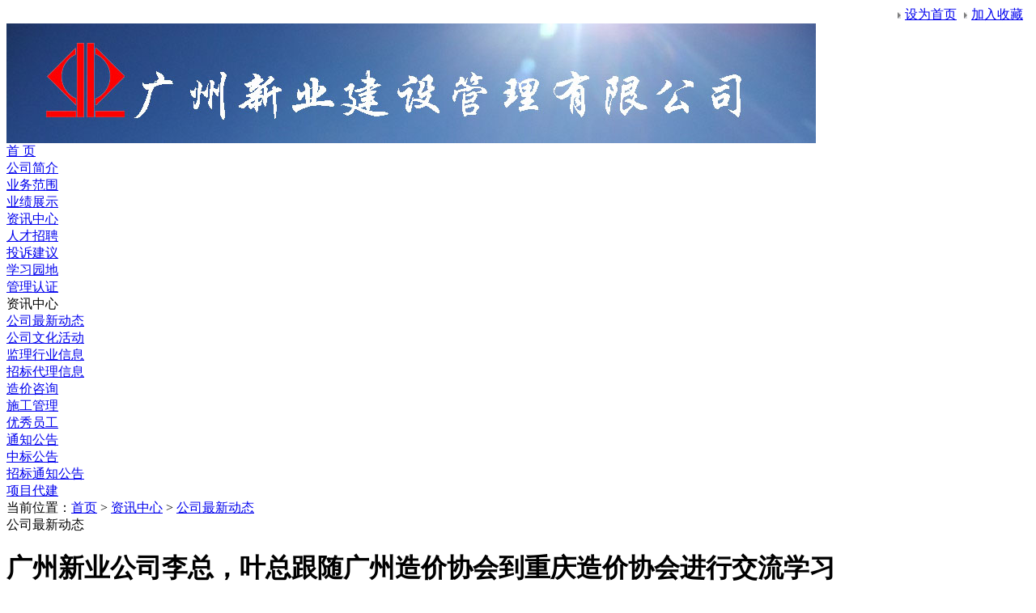

--- FILE ---
content_type: text/html; charset=utf-8
request_url: http://xyjl.cn/index.aspx?menuid=6&type=articleinfo&lanmuid=69&infoid=4384&language=cn
body_size: 11629
content:
<!DOCTYPE html PUBLIC "-//W3C//DTD XHTML 1.0 Transitional//EN" "http://www.w3.org/TR/xhtml1/DTD/xhtml1-transitional.dtd">
<html xmlns="http://www.w3.org/1999/xhtml">
<head>
<title>广州新业公司李总，叶总跟随广州造价协会到重庆造价协会进行交流学习-广州新业建设管理有限公司-Powered by PageAdmin CMS</title>
<meta name="Author" content="PageAdmin CMS" />
<meta http-equiv="X-UA-Compatible" content="IE=7" />
<meta http-equiv="Content-Type" content="text/html;charset=utf-8"/ >
<link href="/template/diy/lanmu.css" type="text/css" rel="stylesheet" />
<link href="/incs/public.css" type="text/css" rel="stylesheet" />
<script src="/js/all.js" type="text/javascript"></script>

</head>
<body>
<div class="page_style">
<div class="menu_box">

<div class="menu_box_style1_1">
<ul>
<li class="menu_box_style1_1_1"><a href=/></a></li>
<li class="menu_box_style1_1_2"><table cellspacing="0" cellpadding="0" width="100%" border="0">
    <tbody>
        <tr>
            <td align="right"><img border="0" hspace="5" alt="" src="/images/diy/arrow_1.gif" /><a onclick="this.style.behavior='url(#default#homepage)';this.setHomePage(location.href);" href="#">设为首页</a> <img border="0" hspace="5" alt="" src="/images/diy/arrow_1.gif" /><a onclick="window.external.addFavorite(location.href,document.title)" href="#">加入收藏</a>&nbsp;&nbsp;</td>
        </tr>
        <tr>
            <td colspan="2"><img alt="" width="1000" height="148" src="/upload/fckeditor/2012-05/15141413.jpg" /></td>
        </tr>
    </tbody>
</table></li>
<li class="clear"></li>
</ul>
</div>

  <div class="menu_box_style1_2" id="MainMenu"><ul>
 
  <li class="menu_style_1" id="MainMenuItem" name="MainMenuItem"><a href='/index.aspx' class="menu_1"  id='Menu_1' target='_self'>首 页</a></li>
 
  <li class="menu_style_1" id="MainMenuItem" name="MainMenuItem"><a href='/index.aspx?menuid=3&type=introduct&lanmuid=48&language=cn' class="menu_1"  id='Menu_3' target='_self'>公司简介</a></li>
 
  <li class="menu_style_1" id="MainMenuItem" name="MainMenuItem"><a href='/index.aspx?menuid=4&type=introduct&lanmuid=76&language=cn' class="menu_1"  id='Menu_4' target='_self'>业务范围</a></li>
 
  <li class="menu_style_1" id="MainMenuItem" name="MainMenuItem"><a href='/index.aspx?menuid=5&type=article&lanmuid=71&language=cn' class="menu_1"  id='Menu_5' target='_self'>业绩展示</a></li>
 
  <li class="menu_style_1" id="MainMenuItem" name="MainMenuItem"><a href='/index.aspx?menuid=6&type=article&lanmuid=69&language=cn' class="menu_1"  id='Menu_6' target='_self'>资讯中心</a></li>
 
  <li class="menu_style_1" id="MainMenuItem" name="MainMenuItem"><a href='/index.aspx?menuid=8&type=introduct&lanmuid=62&language=cn' class="menu_1"  id='Menu_8' target='_self'>人才招聘</a></li>
 
  <li class="menu_style_1" id="MainMenuItem" name="MainMenuItem"><a href='/index.aspx?menuid=9&type=feedback&lanmuid=86&language=cn' class="menu_1"  id='Menu_9' target='_self'>投诉建议</a></li>
 
  <li class="menu_style_1" id="MainMenuItem" name="MainMenuItem"><a href='http://www.xyjl.cn/leadbbs/Boards.asp' class="menu_1"  id='Menu_7' target='_blank'>学习园地</a></li>
 
  <li class="menu_style_1" id="MainMenuItem" name="MainMenuItem"><a href='/index.aspx?menuid=19&language=cn' class="menu_1"  id='Menu_19' target='_blank'>管理认证</a></li>
 
  </ul></div>
 
<script type="text/javascript">
<!--
var IsPageHome="0";
var Lanmu1_Id="6";
var Current_MenuItem=document.getElementById("Menu_"+Lanmu1_Id);
if(document.getElementById("MainMenuItem")!=null)
{
 var MenuItem_Objs=document.getElementsByName("MainMenuItem");
 MenuItem_Objs[0].className="menu_style_1_first";
 if (document.all){IEHover()}; //IE专用
 if(Current_MenuItem!=null){Current_MenuItem.className="menu_current_1"}
}



-->
</script>



</div>
<script language="javascript">
var strValue = " "; 
var strTitle = document.title; 
document.title = strTitle.replace("-Powered by PageAdmin CMS",strValue);</script>



<script   type="text/javascript"> 
<!--
var Lanmu2_id="34";
var Lanmu3_id="69";
--> 
</script>

<style type="text/css">
.banner_background{width:px;height:px;background:url() no-repeat 0 0;}
</style> 
<div class="banner_box" id="banner_box">
<div class="banner_background"></div>
</div>







<div class="lanmu_box_style1" id="sublanmu_style1">
<div class="lanmu_box_style1_left" id="sublanmu_style1_left">
   
<div id="Nav_34"  class="nav_box" style="">

<div class="nav_title" style=""  onclick="ShowItem('Nav_Menu_34','#')"><span class="nav_sign" style="" >资讯中心</span></div>


<div id="Nav_Menu_34" class="nav_menu" style="">
<ul>

     
     
     
     <li id="Nav_menulist_69"  class="nav_menu_list" style=""><a href='/index.aspx?menuid=6&type=article&lanmuid=69&language=cn' class="nav_menu_href" target="_self" onclick="ShowItem('Nav_submenu_69','')">公司最新动态</a>
      
    </li>
   
     
     
     
     <li id="Nav_menulist_65"  class="nav_menu_list" style=""><a href='/index.aspx?menuid=6&type=article&lanmuid=65&language=cn' class="nav_menu_href" target="_self" onclick="ShowItem('Nav_submenu_65','')">公司文化活动</a>
      
    </li>
   
     
     
     
     <li id="Nav_menulist_67"  class="nav_menu_list" style=""><a href='/index.aspx?menuid=6&type=article&lanmuid=67&language=cn' class="nav_menu_href" target="_self" onclick="ShowItem('Nav_submenu_67','')">监理行业信息</a>
      
    </li>
   
     
     
     
     <li id="Nav_menulist_68"  class="nav_menu_list" style=""><a href='/index.aspx?menuid=6&type=article&lanmuid=68&language=cn' class="nav_menu_href" target="_self" onclick="ShowItem('Nav_submenu_68','')">招标代理信息</a>
      
    </li>
   
     
     
     
     <li id="Nav_menulist_236"  class="nav_menu_list" style=""><a href='/index.aspx?menuid=6&type=article&lanmuid=236&language=cn' class="nav_menu_href" target="_self" onclick="ShowItem('Nav_submenu_236','')">造价咨询</a>
      
    </li>
   
     
     
     
     <li id="Nav_menulist_239"  class="nav_menu_list" style=""><a href='/index.aspx?menuid=6&type=article&lanmuid=239&language=cn' class="nav_menu_href" target="_self" onclick="ShowItem('Nav_submenu_239','')">施工管理</a>
      
    </li>
   
     
     
     
     <li id="Nav_menulist_66"  class="nav_menu_list" style=""><a href='/index.aspx?menuid=6&type=article&lanmuid=66&language=cn' class="nav_menu_href" target="_self" onclick="ShowItem('Nav_submenu_66','')">优秀员工</a>
      
    </li>
   
     
     
     
     <li id="Nav_menulist_70"  class="nav_menu_list" style=""><a href='/index.aspx?menuid=6&type=article&lanmuid=70&language=cn' class="nav_menu_href" target="_self" onclick="ShowItem('Nav_submenu_70','')">通知公告</a>
      
    </li>
   
     
     
     
     <li id="Nav_menulist_259"  class="nav_menu_list" style=""><a href='/index.aspx?menuid=6&type=article&lanmuid=259&language=cn' class="nav_menu_href" target="_self" onclick="ShowItem('Nav_submenu_259','')">中标公告</a>
      
    </li>
   
     
     
     
     <li id="Nav_menulist_216"  class="nav_menu_list" style=""><a href='/index.aspx?menuid=6&type=article&lanmuid=216&language=cn' class="nav_menu_href" target="_self" onclick="ShowItem('Nav_submenu_216','')">招标通知公告</a>
      
    </li>
   
     
     
     
     <li id="Nav_menulist_256"  class="nav_menu_list" style=""><a href='/index.aspx?menuid=6&type=article&lanmuid=256&language=cn' class="nav_menu_href" target="_self" onclick="ShowItem('Nav_submenu_256','')">项目代建</a>
      
    </li>
   
</ul>
</div>
</div>


   
   
   
   
   
</div>
<div class="lanmu_box_style1_right" id="sublanmu_style1_right">





<div class="uc_lanmu_box">
<div class="uc_lanmu_site">
<ul>
<li class="uc_lanmu_site_1">当前位置：<a href='/index.aspx'>首页</a> &gt; <a href='#'>资讯中心</a> &gt <a href='/index.aspx?menuid=6&type=article&lanmuid=69&language=cn#'>公司最新动态</a></li>
<li class="uc_lanmu_site_2">公司最新动态</li>
</ul>
</div>
<div class="uc_lanmu_content">

<div  class="articleinfor_title"><h1>广州新业公司李总，叶总跟随广州造价协会到重庆造价协会进行交流学习</h1></div>
<div  class="articleinfor_tishi">
发布时间：2024-4-24 11:36:21&nbsp;&nbsp;浏览量：2428&nbsp;&nbsp;【字体：<a href="javascript:FontZoom('16px','32px','Infor_Content')">大</a> <a href="javascript:FontZoom('14px','28px','Infor_Content')">中</a>  <a href="javascript:FontZoom('12px','25px','Infor_Content')">小</a>】
</div>

<div id="Infor_Content"><p><span style="font-size: 23px"><span style="font-family: 宋体">&nbsp;&nbsp;2024年4月22日，广州新业公司李总，叶总跟随广州造价协会到重庆造价协会进行交流学习，并拜访了同炎数智公司，一起进行分享交流。<br />
<img alt="" width="800" height="599" src="/upload/fckeditor/2024-04/24113800.jpg" /><br />
<br />
<img alt="" width="800" height="599" src="/upload/fckeditor/2024-04/24113817.jpg" /><br />
<br />
<img alt="" width="800" height="599" src="/upload/fckeditor/2024-04/24113831.jpg" /><br />
<br />
<img alt="" src="/upload/fckeditor/2024-04/24113849.jpg" /><br />
<br />
<img alt="" src="/upload/fckeditor/2024-04/24113908.jpg" /><br />
<br />
<img alt="" width="800" height="532" src="/upload/fckeditor/2024-04/24113933.jpg" /><br />
<br />
<img alt="" width="800" height="532" src="/upload/fckeditor/2024-04/24113951.jpg" /><br />
<br />
<img alt="" width="800" height="532" src="/upload/fckeditor/2024-04/24114006.jpg" /><br />
<br />
<img alt="" width="800" height="532" src="/upload/fckeditor/2024-04/24114022.jpg" /><br />
<br />
<img alt="" src="/upload/fckeditor/2024-04/24114038.jpg" /></span></span></p></div>



<script type="text/javascript" src="/js/internal_page.js"></script>
<br>
<ul class="uc_lanmu_pn">
<li class="uc_lanmu_prevtitle" style="display:">上一篇：<a href='/index.aspx?menuid=6&type=articleinfo&lanmuid=69&infoid=4418&language=cn'>六月安全月，新业公司加强工地安全检查</a></li>
<li class="uc_lanmu_nexttitle" style="display:">下一篇：<a href='/index.aspx?menuid=6&type=articleinfo&lanmuid=69&infoid=4383&language=cn'>新业公司2024年第一季度公司安全生产大检查</a></li>
</ul>

</div>
</div>

</div>
<div class="clear" id="sublanmu_style1_bottom"></div>
</div>
<script   type="text/javascript"> 
<!-- 
   var lanmu_nav_menu=document.getElementById("Nav_Menu_34");  
   var   lanmu_nav_submenu=document.getElementById("Nav_submenu_69");    
   if(lanmu_nav_menu!=null)
    {
      lanmu_nav_menu.style.display="";
    }
   if(lanmu_nav_submenu!=null)
    {
      lanmu_nav_submenu.style.display="";
    }
-->   
</script>
<div class="bottom_box"><p align="center"><span class="STYLE6">广州新业建设管理有限公司版权所有&nbsp;Copyright <span style="font-family: Arial">&copy;</span> 1995-2011</span>&nbsp;&nbsp;<a target="_blank" href="https://beian.miit.gov.cn">粤ICP备09007345号</a></p>
<script src="/include/adv.aspx"></script>
<meta name="360_ssp_verify" content="6cb3548203366b5fb26f32082a1822eb" /></div><div align=center>Powered by <a href='http://www.pageadmin.net' style='font-size:11px' target='_blank'><b>PageAdmin CMS</b></a></div><script language="javascript" src="/include/count.aspx?referer="></script></div></div></body></html>


--- FILE ---
content_type: text/html; charset=utf-8
request_url: http://xyjl.cn/include/adv.aspx
body_size: 3920
content:
 
var Url=location.href; 



var Adv2_Range="0";
var speed=120;
var light=0;
 
var stop=0;
var num=0;
 
var brOK=false;
var mie=false;
var aver=parseInt(navigator.appVersion.substring(0,1));
var aname=navigator.appName;
 
var vmin=2;
var vmax=5;
var vr=2;
var timer1;
 
var allyes;
 
var ns = (document.layers) ? 1 : 0;
var ie = (document.all) ? 1 : 0;
var bFade=false;
 
function checkbrOK(){
 if(aname.indexOf("Internet Explorer")!=-1){
  if(aver>=4) brOK=navigator.javaEnabled();
  mie=true;
 }
 if(aname.indexOf("Netscape")!=-1){
  if(aver>=4) brOK=navigator.javaEnabled();
 }
}

function Chip(chipname,width,height){
 this.named=chipname;
 this.vx=vmin+vmax*Math.random();
 this.vy=vmin+vmax*Math.random();
 this.w=width;
 this.h=height;
 this.xx=10;
 this.yy=10;
 this.timer1=null;
}
 
function movechip(chipname){
if (stop!=1){
if(brOK){
 eval("chip="+chipname);
 if(!mie){
  pageX=window.pageXOffset;
  pageW=window.innerWidth;
  pageY=window.pageYOffset;
  pageH=window.innerHeight;
 }
 else{
  pageX=window.document.body.scrollLeft;
  pageW=window.document.body.offsetWidth;
  pageY=window.document.body.scrollTop;
  pageH=window.document.body.offsetHeight;
 } 
 chip.xx=chip.xx+chip.vx;
 chip.yy=chip.yy+chip.vy;
 chip.vx+=vr*(Math.random()-0.5);
 chip.vy+=vr*(Math.random()-0.5);
 if(chip.vx>(vmax+vmin))  chip.vx=(vmax+vmin)*2-chip.vx;
 if(chip.vx<(-vmax-vmin)) chip.vx=(-vmax-vmin)*2-chip.vx;
 if(chip.vy>(vmax+vmin))  chip.vy=(vmax+vmin)*2-chip.vy;
 if(chip.vy<(-vmax-vmin)) chip.vy=(-vmax-vmin)*2-chip.vy;
 if(chip.xx<=pageX){
  chip.xx=pageX;
  chip.vx=vmin+vmax*Math.random();
 }
 if(chip.xx>=pageX+pageW-chip.w){
  chip.xx=pageX+pageW-chip.w;
  chip.vx=-vmin-vmax*Math.random();
 }
 if(chip.yy<=pageY){
  chip.yy=pageY;
  chip.vy=vmin+vmax*Math.random();
 }
 if(chip.yy>=pageY+pageH-chip.h){
  chip.yy=pageY+pageH-chip.h;
  chip.vy=-vmin-vmax*Math.random();
 }
 if(!mie){
  eval("document."+chip.named+".top ="+chip.yy);
  eval("document."+chip.named+".left="+chip.xx);
 } 
 else{
  eval("document.all."+chip.named+".style.pixelLeft="+chip.xx);
  eval("document.all."+chip.named+".style.pixelTop ="+chip.yy); 
 }
 chip.timer1=setTimeout("movechip('"+chip.named+"')",speed);
}
}
else {chip.timer1=setTimeout("movechip('"+chip.named+"')",speed);}
if (ie){
 if (light==1){
  var nOpacity=oImg.filters.alpha.opacity;
  if (nOpacity>=100) bFade=true;
  if (nOpacity<=0) bFade=false;
  if (bFade) oImg.filters.alpha.opacity--;
  if (!bFade) oImg.filters.alpha.opacity++;
 }
}
 
}
 
function stopme(chipname){
 if(brOK){
  eval("chip="+chipname);
  if(chip.timer1!=null){
   clearTimeout(chip.timer1)
  }
 }
}
 
function Adv2(){
document.getElementById("allyes").style.display="";
if (num==0){
 checkbrOK(); 
 allyes=new Chip("allyes",100,80);
 if(brOK) {
  movechip("allyes");
 }

}

 num++;

}

if (ie){
	document.write("<div ID='allyes'    onMouseOver='stop=1;' onMouseOut='stop=0;' STYLE='display:none;position:absolute;left: 100px; top: 100px;z-index:10'>");
	document.write("<a target=\"_blank\" href=\"http://www.xyjl.cn/avi/xyjl.html\"><img alt=\"\" width=\"130\" height=\"52\" src=\"/upload/fckeditor/2012-06/15101444.jpg\" /></a>");
        document.write("</div>");
}
else if (ns){
document.write("<layer name='allyes' visibility=\"show\" onMouseOver='stop=1;' onMouseOut='stop=0;'  style='display:none;z-index:10'>");
document.write("<a target=\"_blank\" href=\"http://www.xyjl.cn/avi/xyjl.html\"><img alt=\"\" width=\"130\" height=\"52\" src=\"/upload/fckeditor/2012-06/15101444.jpg\" /></a>");
document.write("</layer>");
}

if(Url.indexOf("/member")<0 && Url.indexOf("/include")<0)
{
   if(Adv2_Range=="1")
     {
      Adv2();
     }
    else
     {
       if(IsPageHome=="1")
        {
          Adv2();
        }
     }
}





--- FILE ---
content_type: text/css
request_url: http://xyjl.cn/incs/public.css
body_size: 3905
content:
/*dropmenu样式*/
#MainMenu ul li{position:relative;z-index:2;}
#MainMenu ul li ul{position:absolute;background-color:#666666;left:0;line-height:20px;display:none;}/*一级样式*/
#MainMenu ul li ul li{position:relative;width:120px;height:21px;padding:5px 0 0 0;border:0 solid #cccccc;border-width:1px 0 0 0;}/*li行样式*/
#MainMenu ul li ul li ul{position:absolute;background-color:#666666;left:120px;top:0px;border:0 solid #cccccc;border-width:0 0 0 1px;display:none;}/*二级样式*/
#MainMenu ul li ul li ul li ul{position:absolute;background-color:#666666;left:120px;top:0px;border:0 solid #cccccc;border-width:0 0 0 1px;display:none;}/*三级样式*/


#MainMenu ul li:hover ul{display:block} 
#MainMenu ul li:hover ul li ul{display:none} 
#MainMenu ul li ul li:hover ul{display:block} 
#MainMenu ul li ul li:hover{background-color:#333333}/*鼠标经过时li样式*/
#MainMenu ul li ul li:hover ul li ul{display:none} 
#MainMenu ul li ul li ul li:hover ul{display:block} 

/*===============IE专用=======================*/
#MainMenu ul li.hover ul{display:block} 
#MainMenu ul li.hover ul li ul{display:none;} 
#MainMenu ul li ul li.hover ul{display:block;}
#MainMenu ul li ul li.hover{background-color:#333333}/*鼠标经过时li样式*/
#MainMenu ul li ul li.hover ul li ul{display:none} 
#MainMenu ul li ul li ul li.hover ul{display:block;} 
/*===============IE专用======================*/

#MainMenu ul li ul a{display:block!important;display:inline;height:20px;text-align:center;color:#ffffff;overflow:hidden}/*默认a样式*/
#MainMenu ul li ul a:hover{color:#cccccc;text-decoration:none}/*鼠标经过a样式*/




/*评论页样式*/
#comments_box{width:98%;padding:0 0 0 0;margin-left:auto;margin-right:auto;text-align:center;overflow:hidden;}
#comments_box p{margin:0 0 0 0;line-height:20px;}
#comments_box a{color:#333333;text-decoration:none;}
#comments_box a:hover{text-decoration:underline;}
#comments_box form,select,ul,li,p{list-style-type:none;margin:0 0 0 0;padding:0 0 0 0;}
#comments_box div{clear:both;}
#comments_box ul.plitem{border:1px solid #eeeeee;margin:0 0 6px 0;}
#comments_box ul li{clear:both;padding:0 10px 0 10px;text-align:left;color:#666666;}
#comments_box ul li p{padding:5px 10px 10px 20px;color:#333333;}

#comments_box .left{float:left}
#comments_box .right{float:right}
#comments_box .quote{display:block;border:1px solid #eeeeee;color:#999999;padding:5px 5px 5px 10px;}
#comments_box .header{padding-top:3px;height:22px;background-color:#EFEFEF}

#comments_box .pllist{margin:0 auto 0 auto;text-align:center;}
#comments_box .plbox{clear:both;margin:10px auto 10px auto;padding:0 0 10px 0;text-align:center;border:1px solid #dddddd;}
.comments_bt{width:80px;font-size:9pt;height:22px;cursor:pointer;background-image:url(/images/public/button1.gif);background-position: center center;border-top: 0px outset #eeeeee;border-right: 0px outset #888888;border-bottom: 0px outset #888888;border-left: 0px outset #eeeeee;padding-top: 4px;background-repeat: repeat-x;}


/*公用表单样式*/
.tb{border:1px solid #cccccc;border-color:#000000 #cccccc #cccccc #000000;}
.tb_1{height:18px;width:140px;BORDER-RIGHT:#999999 1px solid; BORDER-TOP:#999999 1px solid; BORDER-LEFT:#999999 1px solid; BORDER-BOTTOM:#999999 1px solid}
.tb_2{height:18px;border:1px solid #cccccc;border-color:#000000 #cccccc #cccccc #000000;margin:0 0 0 0;padding:0 0 0 0}

.bt{width:55px;font-size:9pt;height:19px;cursor:pointer;background-image:url(/images/public/button.gif);background-position: center center;border-top: 0px outset #eeeeee;border-right: 0px outset #888888;border-bottom: 0px outset #888888;border-left: 0px outset #eeeeee;padding-top: 2px;background-repeat: repeat-x;}
.bt1{height:25px;font-size:9pt;;border:0 solid #666666;border-width:0 1px 1px 0;background-color:#dddddd;padding-top:2px;cursor:pointer;}

--- FILE ---
content_type: application/x-javascript
request_url: http://xyjl.cn/js/internal_page.js
body_size: 1038
content:
var InnerPage,PageHtml,TheContent;
TheContent=document.getElementById("Infor_Content").innerHTML;
var sp='{page}' 
var A_TheContent=TheContent.split(sp);
function Build_InnerPage()
 {
   document.write('<br><div id="internal_page" align="center"></div><br>');
   InnerPage=document.getElementById("internal_page");
   PageHtml="";
   for(i=0;i<A_TheContent.length;i++)
   {
     PageHtml+="<a href='javascript:ShowContent("+i+")' class='innerpage' id='ainnerpage' name='ainnerpage'>"+(i+1)+"</a>&nbsp;";
   }
  InnerPage.innerHTML=PageHtml;
 }

function ShowContent(j)
{ 
 document.documentElement.scrollTop=0;
 var aobj=document.getElementsByName("ainnerpage");
 document.getElementById("Infor_Content").innerHTML=A_TheContent[j];
 for(i=0;i<aobj.length;i++)
  {
    aobj[i].style.fontWeight="normal";
    aobj[i].style.backgroundColor="#ffffff";
  }
 aobj[j].style.fontWeight="bold";
 aobj[j].style.backgroundColor="#eeeeee";
}

if(A_TheContent.length>1)
 {
  Build_InnerPage();
  ShowContent(0);
 }